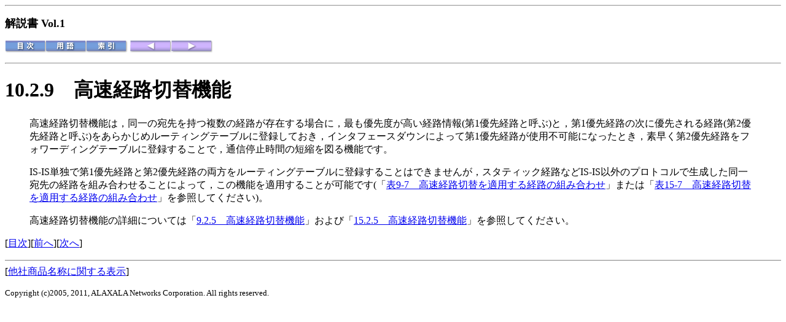

--- FILE ---
content_type: text/html
request_url: https://www.alaxala.com/jp/techinfo/archive/manual/AX7700R/HTML/10_10_/APGUIDE/0212.HTM
body_size: 2050
content:
<html>
<head>
<meta http-equiv="Content-Type" content="text/html; charset=shift_jis">
<title>高速経路切替機能</title>
</head>
<body bgcolor="#ffffff">
<hr>
<p><font size="4"><b>解説書 Vol.1</b></font></p>
<p>
<a href="0001.HTM"><img src="FIGURE/CONTENT.GIF" border="0" alt="[目次]"></a><a href="0505.HTM"><img src="FIGURE/GLOSS.GIF" border="0" alt="[用語]"></a><a href="0506.HTM"><img src="FIGURE/INDEX.GIF" border="0" alt="[索引]"></a><a href="0211.HTM"><img src="FIGURE/FRONT.GIF" border="0" alt="[前へ]"></a><a href="0213.HTM"><img src="FIGURE/AFTER.GIF" border="0" alt="[次へ]"></a>
</p>
<hr>
<h1><!-- ID="ISISKINOU0307" NAME="0212.HTM#ID01289" --><a name="ID01289" id="ID01289">10.2.9　</a><a name="A0701" id="A0701">高速経路切替機能</a></h1>
<blockquote>
<p>高速経路切替機能は，同一の宛先を持つ複数の経路が存在する場合に，最も優先度が高い経路情報(第1優先経路と呼ぶ)と，第1優先経路の次に優先される経路(第2優先経路と呼ぶ)をあらかじめルーティングテーブルに登録しておき，インタフェースダウンによって第1優先経路が使用不可能になったとき，素早く第2優先経路をフォワーディングテーブルに登録することで，通信停止時間の短縮を図る機能です。</p>
<p>IS-IS単独で第1優先経路と第2優先経路の両方をルーティングテーブルに登録することはできませんが，スタティック経路などIS-IS以外のプロトコルで生成した同一宛先の経路を組み合わせることによって，この機能を適用することが可能です(「<a href="0178.HTM#ID01055">表9-7　高速経路切替を適用する経路の組み合わせ</a>」または「<a href="0369.HTM#ID01934">表15-7　高速経路切替を適用する経路の組み合わせ</a>」を参照してください)。</p>
<p>高速経路切替機能の詳細については「<a href="0178.HTM#ID01052">9.2.5　高速経路切替機能</a>」および「<a href="0369.HTM#ID01931">15.2.5　高速経路切替機能</a>」を参照してください。</p>
</blockquote>
<p>[<a href="0001.HTM">目次</a>][<a href="0211.HTM">前へ</a>][<a href="0213.HTM">次へ</a>]</p>
<hr noshade="noshade" size="1">
[<a href="TRMARK.HTM">他社商品名称に関する表示</a>]
<p><font size="2">Copyright (c)2005, 2011, ALAXALA Networks Corporation. All rights reserved.</font></p>
</body>
</html>
